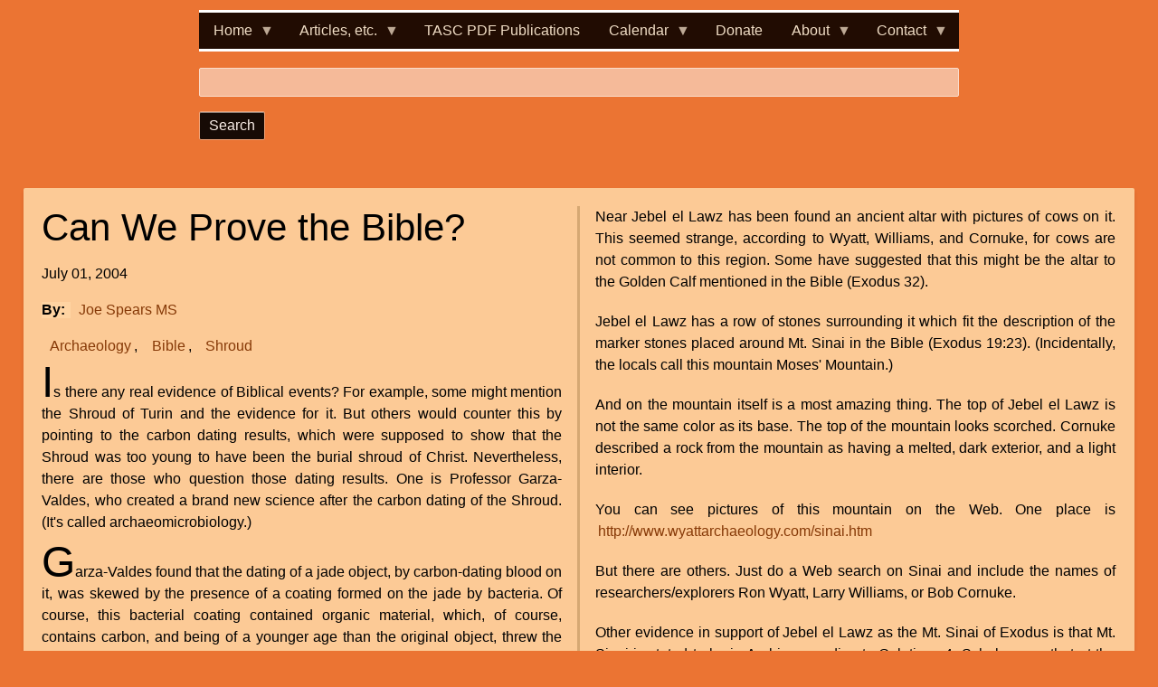

--- FILE ---
content_type: text/html; charset=UTF-8
request_url: https://tasc-creationscience.org/article/can-we-prove-bible
body_size: 8797
content:
<!DOCTYPE html>
<html lang="en" dir="ltr" prefix="content: http://purl.org/rss/1.0/modules/content/  dc: http://purl.org/dc/terms/  foaf: http://xmlns.com/foaf/0.1/  og: http://ogp.me/ns#  rdfs: http://www.w3.org/2000/01/rdf-schema#  schema: http://schema.org/  sioc: http://rdfs.org/sioc/ns#  sioct: http://rdfs.org/sioc/types#  skos: http://www.w3.org/2004/02/skos/core#  xsd: http://www.w3.org/2001/XMLSchema# " class="no-js adaptivetheme">
  <head>
    
    <meta charset="utf-8" />
<noscript><style>form.antibot * :not(.antibot-message) { display: none !important; }</style>
</noscript><meta name="Generator" content="Drupal 9 (https://www.drupal.org)" />
<meta name="MobileOptimized" content="width" />
<meta name="HandheldFriendly" content="true" />
<meta name="viewport" content="width=device-width, initial-scale=1.0" />
<link rel="icon" href="/themes/tasc_at_sk/favicon.ico" type="image/vnd.microsoft.icon" />
<link rel="canonical" href="https://tasc-creationscience.org/article/can-we-prove-bible" />
<link rel="shortlink" href="https://tasc-creationscience.org/node/89" />
<link rel="prev" href="/article/hummingbirds-get-older-and-little-wider" />
<link rel="up" href="/book/2004" />
<link rel="next" href="/article/could-ice-age-have-been-caused-genesis-flood-part-1" />

    <link rel="dns-prefetch" href="//cdnjs.cloudflare.com"><title>Can We Prove the Bible? | TASC</title>
    <link rel="stylesheet" media="all" href="/libraries/drupal-superfish/css/superfish.css?t8fb09" />
<link rel="stylesheet" media="all" href="/core/themes/stable/css/system/components/ajax-progress.module.css?t8fb09" />
<link rel="stylesheet" media="all" href="/core/themes/stable/css/system/components/align.module.css?t8fb09" />
<link rel="stylesheet" media="all" href="/core/themes/stable/css/system/components/autocomplete-loading.module.css?t8fb09" />
<link rel="stylesheet" media="all" href="/core/themes/stable/css/system/components/fieldgroup.module.css?t8fb09" />
<link rel="stylesheet" media="all" href="/core/themes/stable/css/system/components/container-inline.module.css?t8fb09" />
<link rel="stylesheet" media="all" href="/core/themes/stable/css/system/components/clearfix.module.css?t8fb09" />
<link rel="stylesheet" media="all" href="/core/themes/stable/css/system/components/details.module.css?t8fb09" />
<link rel="stylesheet" media="all" href="/core/themes/stable/css/system/components/hidden.module.css?t8fb09" />
<link rel="stylesheet" media="all" href="/core/themes/stable/css/system/components/item-list.module.css?t8fb09" />
<link rel="stylesheet" media="all" href="/core/themes/stable/css/system/components/js.module.css?t8fb09" />
<link rel="stylesheet" media="all" href="/core/themes/stable/css/system/components/nowrap.module.css?t8fb09" />
<link rel="stylesheet" media="all" href="/core/themes/stable/css/system/components/position-container.module.css?t8fb09" />
<link rel="stylesheet" media="all" href="/core/themes/stable/css/system/components/progress.module.css?t8fb09" />
<link rel="stylesheet" media="all" href="/core/themes/stable/css/system/components/reset-appearance.module.css?t8fb09" />
<link rel="stylesheet" media="all" href="/core/themes/stable/css/system/components/resize.module.css?t8fb09" />
<link rel="stylesheet" media="all" href="/core/themes/stable/css/system/components/sticky-header.module.css?t8fb09" />
<link rel="stylesheet" media="all" href="/core/themes/stable/css/system/components/system-status-counter.css?t8fb09" />
<link rel="stylesheet" media="all" href="/core/themes/stable/css/system/components/system-status-report-counters.css?t8fb09" />
<link rel="stylesheet" media="all" href="/core/themes/stable/css/system/components/system-status-report-general-info.css?t8fb09" />
<link rel="stylesheet" media="all" href="/core/themes/stable/css/system/components/tabledrag.module.css?t8fb09" />
<link rel="stylesheet" media="all" href="/core/themes/stable/css/system/components/tree-child.module.css?t8fb09" />
<link rel="stylesheet" media="all" href="/modules/contrib/footnotes/assets/css/footnotes.css?t8fb09" />
<link rel="stylesheet" media="all" href="/modules/contrib/ckeditor5_plugin_pack/modules/ckeditor5_plugin_pack_indent_block/css/indent-block.css?t8fb09" />
<link rel="stylesheet" media="all" href="/modules/contrib/ckeditor_accordion/css/accordion.frontend.css?t8fb09" />
<link rel="stylesheet" media="all" href="/libraries/drupal-superfish/style/coffee/coffee.css?t8fb09" />
<link rel="stylesheet" media="all" href="/themes/tasc_at_sk/styles/css/components/font-awesome.css?t8fb09" />
<link rel="stylesheet" media="all" href="/themes/tasc_at_sk/styles/css/components/webfonts.css?t8fb09" />
<link rel="stylesheet" media="all" href="/themes/tasc_at_sk/styles/css/components/base.css?t8fb09" />
<link rel="stylesheet" media="all" href="/themes/tasc_at_sk/styles/css/components/tables.css?t8fb09" />
<link rel="stylesheet" media="all" href="/themes/tasc_at_sk/styles/css/components/form.css?t8fb09" />
<link rel="stylesheet" media="all" href="/themes/tasc_at_sk/styles/css/components/field.css?t8fb09" />
<link rel="stylesheet" media="all" href="/themes/tasc_at_sk/styles/css/components/image.css?t8fb09" />
<link rel="stylesheet" media="all" href="/themes/tasc_at_sk/styles/css/components/page.css?t8fb09" />
<link rel="stylesheet" media="all" href="/themes/tasc_at_sk/styles/css/components/block.css?t8fb09" />
<link rel="stylesheet" media="all" href="/themes/tasc_at_sk/styles/css/components/block--branding.css?t8fb09" />
<link rel="stylesheet" media="all" href="/themes/tasc_at_sk/styles/css/components/block--breadcrumb.css?t8fb09" />
<link rel="stylesheet" media="all" href="/themes/tasc_at_sk/styles/css/components/node.css?t8fb09" />
<link rel="stylesheet" media="all" href="/themes/tasc_at_sk/styles/css/components/user.css?t8fb09" />
<link rel="stylesheet" media="all" href="/themes/tasc_at_sk/styles/css/components/views.css?t8fb09" />
<link rel="stylesheet" media="all" href="/themes/tasc_at_sk/styles/css/components/menu.css?t8fb09" />
<link rel="stylesheet" media="all" href="/themes/tasc_at_sk/styles/css/components/pagers.css?t8fb09" />
<link rel="stylesheet" media="all" href="/themes/tasc_at_sk/styles/css/components/labels.css?t8fb09" />
<link rel="stylesheet" media="all" href="/themes/tasc_at_sk/styles/css/components/markers.css?t8fb09" />
<link rel="stylesheet" media="all" href="/themes/tasc_at_sk/styles/css/components/messages.css?t8fb09" />
<link rel="stylesheet" media="all" href="/themes/tasc_at_sk/styles/css/components/print.css?t8fb09" />
<link rel="stylesheet" media="all" href="/themes/tasc_at_sk/styles/css/generated/tasc_at_sk.layout.page.css?t8fb09" />
<link rel="stylesheet" media="all" href="/themes/tasc_at_sk/styles/css/components/book.css?t8fb09" />
<link rel="stylesheet" media="all" href="/themes/tasc_at_sk/styles/css/components/comments.css?t8fb09" />
<link rel="stylesheet" media="all" href="/themes/tasc_at_sk/styles/css/components/contact-forms.css?t8fb09" />
<link rel="stylesheet" media="all" href="/themes/tasc_at_sk/styles/css/components/forum.css?t8fb09" />
<link rel="stylesheet" media="all" href="/themes/tasc_at_sk/styles/css/components/taxonomy.css?t8fb09" />
<link rel="stylesheet" media="all" href="/themes/tasc_at_sk/styles/css/components/responsive-menus--slidedown.css?t8fb09" />
<link rel="stylesheet" media="all" href="/themes/tasc_at_sk/styles/css/components/responsive-menus--dropmenu.css?t8fb09" />
<link rel="stylesheet" media="all" href="/themes/tasc_at_sk/styles/css/components/responsive-menus.css?t8fb09" />
<link rel="stylesheet" media="all" href="/themes/tasc_at_sk/styles/css/components/responsive-menus--accordion.css?t8fb09" />
<link rel="stylesheet" media="all" href="/themes/tasc_at_sk/styles/css/components/ckeditor.css?t8fb09" />
<link rel="stylesheet" media="all" href="/sites/default/files/color/tasc_at_sk-3617a58e/color.css?t8fb09" />
<link rel="stylesheet" media="all" href="/sites/default/files/color/tasc_at_sk-3617a58e/tabs.css?t8fb09" />
<link rel="stylesheet" media="all" href="/themes/tasc_at_sk/styles/css/components/jquery-ui.css?t8fb09" />
<link rel="stylesheet" media="all" href="/themes/tasc_at_sk/styles/css/components/superfish.css?t8fb09" />
<link rel="stylesheet" media="all" href="/themes/tasc_at_sk/styles/css/generated/custom-css.css?t8fb09" />
<link rel="stylesheet" media="all" href="/themes/tasc_at_sk/styles/css/custom.css?t8fb09" />

    <script src="/core/assets/vendor/modernizr/modernizr.min.js?v=3.11.7"></script>
<script src="/core/misc/modernizr-additional-tests.js?v=3.11.7"></script>

  </head><body role="document" class="layout-type--page-layout user-logged-out path-not-frontpage path-node path-article-can-we-prove-bible page-node-type--article theme-name--tasc-at-sk">
        <a href="#block-tasc-at-sk-content" class="visually-hidden focusable skip-link">Skip to main content</a>
    
      <div class="dialog-off-canvas-main-canvas" data-off-canvas-main-canvas>
    
<div class="page js-layout">
  <div data-at-row="navbar" class="l-navbar l-row">
  
  <div class="l-pr page__row pr-navbar" id="navbar">
    <div class="l-rw regions container pr-navbar__rw arc--1 hr--1" data-at-regions="">
      <div  data-at-region="1" data-at-block-count="1" class="l-r region pr-navbar__navbar" id="rid-navbar"><div id="block-mainmenu" class="settings-tray-editable l-bl block block-config-provider--superfish block-plugin-id--superfish-main" data-drupal-settingstray="editable"id="superfishmain">
  <div class="block__inner">

    <div class="block__content">
<ul id="superfish-main" class="menu sf-menu sf-main sf-horizontal sf-style-coffee" role="menu" aria-label="Menu">
  

            
  <li id="main-standardfront-page" class="sf-depth-1 menuparent sf-first" role="none">
    
          <a href="/" class="sf-depth-1 menuparent" role="menuitem" aria-haspopup="true" aria-expanded="false">Home</a>
    
    
    
              <ul role="menu">
      
      

  
  <li id="main-userlogout" class="sf-depth-2 sf-no-children sf-first" role="none">
    
          <a href="/user/login?current=/article/can-we-prove-bible" class="sf-depth-2" role="menuitem">Log in</a>
    
    
    
    
      </li>



              </ul>
      
    
    
      </li>


            
  <li id="main-menu-link-content0cb4a1d0-2d53-4cdf-ab71-ab10e2897ce0" class="sf-depth-1 menuparent" role="none">
    
          <a href="/page/articles-more" title="Articles &amp; other content" class="sf-depth-1 menuparent" role="menuitem" aria-haspopup="true" aria-expanded="false">Articles, etc.</a>
    
    
    
              <ul role="menu">
      
      

            
  <li id="main-views-viewviewsarticle-searchpage-1" class="sf-depth-2 menuparent sf-first" role="none">
    
          <a href="/article-table" title="article list searchable by title, author &amp; date" class="sf-depth-2 menuparent" role="menuitem" aria-haspopup="true" aria-expanded="false">Articles</a>
    
    
    
              <ul role="menu">
      
      

  
  <li id="main-views-viewviewspopular-articlespage-1" class="sf-depth-3 sf-no-children sf-first" role="none">
    
          <a href="/popular-articles/all" class="sf-depth-3" role="menuitem">Most Popular Articles</a>
    
    
    
    
      </li>


  
  <li id="main-views-viewviewstopicspage-1" class="sf-depth-3 sf-no-children" role="none">
    
          <a href="/topics" class="sf-depth-3" role="menuitem">Article Topics</a>
    
    
    
    
      </li>


  
  <li id="main-menu-link-content2ec84568-236e-473e-ac15-9e5f1f7b7c65" class="sf-depth-3 sf-no-children sf-last" role="none">
    
          <a href="/book/tasc-articles" class="sf-depth-3" role="menuitem">TASC Articles by Year</a>
    
    
    
    
      </li>



              </ul>
      
    
    
      </li>


  
  <li id="main-views-viewviewsaudio-viewpage-1" class="sf-depth-2 sf-no-children" role="none">
    
          <a href="/audio-list" class="sf-depth-2" role="menuitem">Podcast</a>
    
    
    
    
      </li>


  
  <li id="main-menu-link-content6f3c5cb2-03dc-4612-9b8d-077be17c06ef" class="sf-depth-2 sf-no-children" role="none">
    
          <a href="/blog" class="sf-depth-2" role="menuitem">Blog Posts</a>
    
    
    
    
      </li>


  
  <li id="main-views-viewviewsqa-listpage-1" class="sf-depth-2 sf-no-children" role="none">
    
          <a href="/qa" class="sf-depth-2" role="menuitem">Q &amp; A</a>
    
    
    
    
      </li>


  
  <li id="main-menu-link-content4865b087-b8ca-4113-9980-4078c4b1f089" class="sf-depth-2 sf-no-children" role="none">
    
          <a href="/resources" class="sf-depth-2" role="menuitem">Resources</a>
    
    
    
    
      </li>



              </ul>
      
    
    
      </li>


  
  <li id="main-views-viewviewsnewsletterspage-1" class="sf-depth-1 sf-no-children" role="none">
    
          <a href="/newsletters" title="TASC Newsletters &amp; other publications in PDF format" class="sf-depth-1" role="menuitem">TASC PDF Publications</a>
    
    
    
    
      </li>


            
  <li id="main-menu-link-content1a869317-eee5-42aa-91ce-a11b7d260757" class="sf-depth-1 menuparent" role="none">
    
          <a href="/events/calendar" title="Calendar of events" class="sf-depth-1 menuparent" role="menuitem" aria-haspopup="true" aria-expanded="false">Calendar</a>
    
    
    
              <ul role="menu">
      
      

  
  <li id="main-menu-link-content5ca14a02-558d-4fdb-978a-46de7f768ff6" class="sf-depth-2 sf-no-children sf-first" role="none">
    
          <a href="/events/calendar" class="sf-depth-2" role="menuitem">Current Calendar</a>
    
    
    
    
      </li>


  
  <li id="main-views-viewviewscalendarpage-1" class="sf-depth-2 sf-no-children" role="none">
    
          <a href="/calendar" title="Archived events" class="sf-depth-2" role="menuitem">Archived Events Calendar</a>
    
    
    
    
      </li>



              </ul>
      
    
    
      </li>


  
  <li id="main-menu-link-content05ba648b-fdcd-4474-ab2f-7b7a921399f7" class="sf-depth-1 sf-no-children" role="none">
    
          <a href="https://give.cornerstone.cc/tasc-creationscience" class="sf-depth-1 sf-external" role="menuitem">Donate</a>
    
    
    
    
      </li>


            
  <li id="main-menu-link-content18dcc3a6-553c-4c2d-834d-783bdf3f821e" class="sf-depth-1 menuparent" role="none">
    
          <a href="/about" title="About TASC" class="sf-depth-1 menuparent" role="menuitem" aria-haspopup="true" aria-expanded="false">About</a>
    
    
    
              <ul role="menu">
      
      

  
  <li id="main-menu-link-content472ade0f-71b8-4a79-906d-a6def7ebfa4f" class="sf-depth-2 sf-no-children sf-first" role="none">
    
          <a href="/book-page/tasc-history" class="sf-depth-2" role="menuitem">TASC History</a>
    
    
    
    
      </li>



              </ul>
      
    
    
      </li>


            
  <li id="main-menu-link-content2b64961d-cae3-4dc4-81b1-62a10e527b89" class="sf-depth-1 menuparent" role="none">
    
          <a href="/page/contact-us-forms" title="Contact TASC" class="sf-depth-1 menuparent" role="menuitem" aria-haspopup="true" aria-expanded="false">Contact</a>
    
    
    
              <ul role="menu">
      
      

  
  <li id="main-menu-link-contentf8a2e9b7-b907-46ac-8abe-49dda8314ca2" class="sf-depth-2 sf-no-children sf-first" role="none">
    
          <a href="/form/contact" class="sf-depth-2" role="menuitem">General Contact</a>
    
    
    
    
      </li>


  
  <li id="main-menu-link-contentfa675bdd-9e1a-4aee-b973-f615a48b0028" class="sf-depth-2 sf-no-children" role="none">
    
          <a href="/contact/request_a_speaker" class="sf-depth-2" role="menuitem">Request a Speaker</a>
    
    
    
    
      </li>


  
  <li id="main-menu-link-content7059883a-4f18-4bfa-8c82-6c89cb0ec698" class="sf-depth-2 sf-no-children" role="none">
    
          <a href="/contact/subscribe_to_tasc_newsletter" class="sf-depth-2" role="menuitem">Subscribe to TASC Publication Notifications</a>
    
    
    
    
      </li>



              </ul>
      
    
    
      </li>


</ul>
</div></div>
</div>
<div class="search-api-form settings-tray-editable l-bl block block-config-provider--search-api-block block-plugin-id--search-api-form-block" data-drupal-selector="search-api-form" id="block-searchapiform" data-drupal-settingstray="editable"id="search-api-form-block">
  <div class="block__inner">

    <div class="block__content"><form action="/search" method="get" id="search-api-form" accept-charset="UTF-8" role="form">
  <div class="js-form-item form-item js-form-type-search form-type-search js-form-item-keys form-item-keys form-no-label">
      <label for="edit-keys" class="visually-hidden">Search</label>
        <input title="Enter the terms you wish to search for." data-drupal-selector="edit-keys" type="search" id="edit-keys" name="keys" value="" size="15" maxlength="128" placeholder="" class="form-search" />

        </div>
<div data-drupal-selector="edit-actions" class="form-actions element-container-wrapper js-form-wrapper form-wrapper" id="edit-actions--2"><input data-drupal-selector="edit-submit" type="submit" id="edit-submit--2" value="Search" class="button js-form-submit form-submit" />
</div>

</form>
</div></div>
</div>
</div>
    </div>
  </div>
  
</div>
<div data-at-row="main" class="l-main l-row">
  
  <div class="l-pr page__row pr-main" id="main-content">
    <div class="l-rw regions container pr-main__rw arc--1 hr--1" data-at-regions="">
      <div  data-at-region="1" data-at-block-count="3" class="l-r region pr-main__content" id="rid-content"><main id="block-tasc-at-sk-content" class="l-bl block block-main-content" role="main" id="system-main-block">
  
  <article data-history-node-id="89" role="article" about="/article/can-we-prove-bible" typeof="sioc:Item foaf:Document" class="node node--id-89 node--type-article node--view-mode-full">
  <div class="node__container">

    <header class="node__header"><h1 class="node__title"><span property="dc:title" class="field field-name-title field-formatter-string field-type-string field-label-hidden">Can We Prove the Bible?</span>
</h1>  <span property="dc:title" content="Can We Prove the Bible?" class="rdf-meta hidden"></span>
</header>

    <div class="node__content"><div class="field field-node--field-date-article field-formatter-datetime-default field-name-field-date-article field-type-datetime field-label-hidden has-single"><div class="field__items"><div class="field__item"><time datetime="2004-07-01T12:00:00Z" class="datetime">July 01, 2004</time>
</div></div>
</div>
<div class="field field-node-field-by field-entity-reference-type-taxonomy-term field-formatter-entity-reference-label field-name-field-by field-type-entity-reference field-label-inline clearfix"><h3 class="field__label">By</h3><div class="field__items"><div class="field__item field__item--joe-spears-ms">
        <span class="field__item-wrapper"><a href="/taxonomy/term/153" hreflang="en">Joe Spears MS</a></span>
      </div></div>
</div>
<div class="field field-node-field-tags field-entity-reference-type-taxonomy-term field-formatter-entity-reference-label field-name-field-tags field-type-entity-reference field-label-hidden"><div class="field__items"><div class="field__item field__item--archaeology">
        <span class="field__item-wrapper"><a href="/topics/archaeology" rel="dc:subject" hreflang="en">Archaeology</a></span>
      </div><div class="field__item field__item--bible">
        <span class="field__item-wrapper"><a href="/topics/bible" rel="dc:subject" hreflang="en">Bible</a></span>
      </div><div class="field__item field__item--shroud">
        <span class="field__item-wrapper"><a href="/topics/shroud" rel="dc:subject" hreflang="en">Shroud</a></span>
      </div></div>
</div>
<div property="content:encoded" class="clearfix text-formatted field field-node--body field-formatter-text-default field-name-body field-type-text-with-summary field-label-hidden has-single"><div class="field__items"><div property="content:encoded" class="field__item"><div class="tex2jax_process"><p>Is there any real evidence of Biblical events? For example, some might mention the Shroud of Turin and the evidence for it. But others would counter this by pointing to the carbon dating results, which were supposed to show that the Shroud was too young to have been the burial shroud of Christ. Nevertheless, there are those who question those dating results. One is Professor Garza-Valdes, who created a brand new science after the carbon dating of the Shroud. (It's called archaeomicrobiology.)</p>
<div>
<p>Garza-Valdes found that the dating of a jade object, by carbon-dating blood on it, was skewed by the presence of a coating formed on the jade by bacteria. Of course, this bacterial coating contained organic material, which, of course, contains carbon, and being of a younger age than the original object, threw the date off. Garza-Valdes believes this same type of bacterial coating could account for an erroneously young dating of the Shroud. A coating of this type could cause an old piece of linen to be dated much younger than it really is. He has written a book about this, entitled <em>The DNA of God</em>.</p>
<p><img alt="Image" data-entity-type="" data-entity-uuid="" height="343" src="/sites/default/files/images/articles/2004/jul2004_01.jpg" title="Image" width="315" /><br />
Figure 1 - Possible location of Mt. Sinai</p>
<p>Another example of a Biblical reference which men have tried to prove is the so-called Mountain of God. This mountain, referred to as Horeb or as Mt. Sinai in the Bible—Mt. Sinai is in the Horeb mountain range—is the place where God spoke with Moses in the burning bush and Moses received his commission to deliver the children of Israel out of the slavery of Egypt. This is the mountain on which God gave Moses the Ten Commandments. Briefly, the story is that at God's command Moses went up onto the mountain, leaving Israel below, and while Moses was gone, the Israelites built a golden calf to worship.</p>
<p>Smoke and lightning and fire are associated with this mountain:</p>
<blockquote><p>Exodus 19:17-18. And Moses brought forth the people out of the camp to meet with God; and they stood at the nether part of the mount. And mount Sinai was altogether on a smoke, because the LORD descended upon it in fire: and the smoke thereof ascended as the smoke of a furnace, and the whole mount quaked greatly.</p>
</blockquote>
<p>Yet the Mt. Sinai of the Bible may not be the mountain on modern maps. Another mountain, Jebel el Lawz in Saudi Arabia, has been explored by Ron Wyatt in 1984, and Larry Williams and Bob Cornuke also explored the same area several years later. All seem convinced that Jebel el Lawz is the Mt. Sinai of Exodus.</p>
<p>Near Jebel el Lawz has been found an ancient altar with pictures of cows on it. This seemed strange, according to Wyatt, Williams, and Cornuke, for cows are not common to this region. Some have suggested that this might be the altar to the Golden Calf mentioned in the Bible (Exodus 32).</p>
<p>Jebel el Lawz has a row of stones surrounding it which fit the description of the marker stones placed around Mt. Sinai in the Bible (Exodus 19:23). (Incidentally, the locals call this mountain Moses' Mountain.)</p>
<p>And on the mountain itself is a most amazing thing. The top of Jebel el Lawz is not the same color as its base. The top of the mountain looks scorched. Cornuke described a rock from the mountain as having a melted, dark exterior, and a light interior.</p>
<p>You can see pictures of this mountain on the Web. One place is <a href="http://www.wyattarchaeology.com/sinai.htm">http://www.wyattarchaeology.com/sinai.htm</a></p>
<p>But there are others. Just do a Web search on Sinai and include the names of researchers/explorers Ron Wyatt, Larry Williams, or Bob Cornuke.</p>
<p>Other evidence in support of Jebel el Lawz as the Mt. Sinai of Exodus is that Mt. Sinai is stated to be in Arabia according to Galatians 4. Scholars say that at the time Paul wrote his letter to the Galatians Arabia would not have included what we refer to today as the Sinai Peninsula. Another point they make is that the children of Israel are described as having left Egypt, but at the time they left, the region of today's Sinai Peninsula was controlled by Egypt.</p>
<p>The Bible describes Mt. Sinai as being at the back of a desert (Exodus 3:1). Wyatt, Williams, and Cornuke point out that Jebel el Lawz is at the edge of a desert.</p>
<p>Leaving the vicinity of the Red Sea and trying to follow the route of the children of Israel, Williams and Cornuke came to some springs where the water was bitter. This they compare with the Biblical description of the bitter water in Exodus 15:22-23.</p>
<p>Exodus 15:27 tells of Israel passing through an area where there were springs and palm trees; Williams and Cornuke say they passed through a group of springs and a grove of palm trees. The Bible says Israel camped there; the explorers say they found caves at the site, where a worker told them that cave writings said that Moses and the Hebrews had come through the area.</p>
<p><img alt="Image" data-entity-type="" data-entity-uuid="" height="156" src="/sites/default/files/images/articles/2004/jul2004_02.jpg" style="border: 0pt none;" title="Image" width="316" /><br />
Figure 2 - Egyptian-style petroglyph of cow or bull on the altar at Jebel el Lawz, not found anywhere else in Saudi Arabia. From the Wyatt Museum.</p>
<p><!--</p><table style="width: 100%;" border="0" cellspacing="0" cellpadding="0">
<tbody>
<tr>
<td>
<p>&nbsp;</p>
<p>Bob Cornuke, President of Bible Archaeology Search and Exploration Institute</td>
</tr>
</tbody>
</table>
<p> -->What do we see here? If we can believe these men, we see corroboration of the Bible, we are seeing more evidence for the accounts of Exodus.</p>
<p>The interesting thing is that Williams and Cornuke departed from conventional wisdom to search for the mountain of God by exploring a different region than the area of modern Mt. Sinai. They based their directions on the account given in the Bible. They appear to have succeeded.</p>
<p>(You can read more about the expedition of Williams and Cornuke in the book <em>The Gold of Exodus</em> by Howard Blum.)</p>
</div>
</div></div></div>
</div>
<div class="node__links"><ul class="links inline"><li class="comment-forbidden"><span class="comment-forbidden__link-wrapper"></span></li></ul></div>    <nav id="book-navigation-666" class="book-navigation  has-links" role="navigation" aria-labelledby="book-label-666">
    
                <h2 class="visually-hidden" id="book-label-666">Book traversal links for Can We Prove the Bible?</h2>
      <ul class="book-pager has-prev has-next has-parent">
              <li class="book-pager__item book-pager__previous">
          <a href="/article/hummingbirds-get-older-and-little-wider" class="book-pager__link" rel="prev" title="Go to previous page">Hummingbirds Get &quot;Older&quot; and a Little Wider</a>
        </li>
                    <li class="book-pager__item book-pager__up">
          <a href="/book/2004" class="book-pager__link" title="Go to parent page">Up</a>
        </li>
                    <li class="book-pager__item book-pager__next">
          <a href="/article/could-ice-age-have-been-caused-genesis-flood-part-1" class="book-pager__link" rel="next" title="Go to next page">Could the Ice Age have been caused by the Genesis Flood (Part 1)</a>
        </li>
          </ul>
      </nav>
</div></div>
</article>

  
</main>
</div>
    </div>
  </div>
  
</div>
<div data-at-row="footer" class="l-footer l-row">
  
  <footer class="l-pr page__row pr-footer" role="contentinfo" id="footer">
    <div class="l-rw regions container pr-footer__rw arc--1 hr--1" data-at-regions="">
      <div  data-at-region="1" class="l-r region pr-footer__footer" id="rid-footer"><div id="block-copyrightfooter" class="settings-tray-editable l-bl block block-config-provider--block-content block-plugin-id--block-content-e1259106-4850-4b96-95a1-ba933e18d021 block--type-basic block--view-mode-full" data-drupal-settingstray="editable"id="block-contente1259106-4850-4b96-95a1-ba933e18d021">
  <div class="block__inner">

    <div class="block__content"><div class="clearfix text-formatted field field-block-content--body field-formatter-text-default field-name-body field-type-text-with-summary field-label-hidden has-single"><div class="field__items"><div class="field__item"><div class="tex2jax_process"><p>Copyright © TASC, Inc. All Rights Reserved.<br />
Background image credit: <br />
By Copyright © 2005 David Monniaux (Own work) [GFDL (<a href="http://www.gnu.org/copyleft/fdl.html">http://www.gnu.org/copyleft/fdl.html</a>) <br />
or CC-BY-SA-3.0 (<a href="http://creativecommons.org/licenses/by-sa/3.0/">http://creativecommons.org/licenses/by-sa/3.0/</a>)], via Wikimedia Commons<br />
Theme based on a design by <a href="https://adaptivethemes.com/">Adaptivethemes.com</a></p>
</div></div></div>
</div>
</div></div>
</div>
</div>
    </div>
  </footer>
  
</div>

  <div data-at-row="attribution" class="l-attribution l-row"><div class="l-pr attribution"><div class="l-rw"><a href="//drupal.org/project/at_theme" class="attribution__link" target="_blank">Design by Adaptive Theme</a></div></div></div>
</div>

  </div>

    
    <script type="application/json" data-drupal-selector="drupal-settings-json">{"path":{"baseUrl":"\/","scriptPath":null,"pathPrefix":"","currentPath":"node\/89","currentPathIsAdmin":false,"isFront":false,"currentLanguage":"en"},"pluralDelimiter":"\u0003","suppressDeprecationErrors":true,"ajaxPageState":{"theme":"tasc_at_sk","libraries":"at_core\/at.accordion,at_core\/at.breakpoints,at_core\/at.responsivemenus,at_core\/at.settings,ckeditor5_plugin_pack_indent_block\/indent_block,ckeditor_accordion\/accordion.frontend,footnotes\/footnotes,mathjax\/setup,statistics\/drupal.statistics,superfish\/superfish,superfish\/superfish_hoverintent,superfish\/superfish_smallscreen,superfish\/superfish_style_coffee,superfish\/superfish_supersubs,superfish\/superfish_supposition,system\/base,tasc_at_sk\/base,tasc_at_sk\/book,tasc_at_sk\/ckeditor,tasc_at_sk\/color,tasc_at_sk\/comment,tasc_at_sk\/contact,tasc_at_sk\/custom_css,tasc_at_sk\/custom_css_file,tasc_at_sk\/fontfaceobserver,tasc_at_sk\/forum,tasc_at_sk\/jquery_ui,tasc_at_sk\/responsive_menus,tasc_at_sk\/responsive_menus_accordion,tasc_at_sk\/responsive_menus_dropmenu,tasc_at_sk\/responsive_menus_slidedown,tasc_at_sk\/superfish,tasc_at_sk\/tasc_at_sk.layout.page,tasc_at_sk\/taxonomy"},"mathjax":{"config_type":1,"config":{"tex2jax":{"inlineMath":[["\\(","\\)"]],"processEscapes":"true"},"showProcessingMessages":"false","messageStyle":"none"}},"ckeditorAccordion":{"accordionStyle":{"collapseAll":1,"keepRowsOpen":0,"animateAccordionOpenAndClose":1,"openTabsWithHash":0,"allowHtmlInTitles":0}},"tasc_at_sk":{"at_responsivemenus":{"bp":"all and (min-width: 60.0625em)","default":"ms-slidedown","responsive":"ms-dropmenu","acd":{"acd_load":true,"acd_default":true,"acd_responsive":false,"acd_both":false}},"at_breakpoints":{"at_core_simple_wide":{"breakpoint":"wide","mediaquery":"all and (min-width: 60.0625em)"},"at_core_simple_tablet-isolate":{"breakpoint":"tablet-isolate","mediaquery":"all and (min-width: 45.0625em) and (max-width: 60em)"},"at_core_simple_mobile":{"breakpoint":"mobile","mediaquery":"all and (max-width: 45em)"}}},"statistics":{"data":{"nid":"89"},"url":"\/core\/modules\/statistics\/statistics.php"},"ajaxTrustedUrl":{"\/search":true},"superfish":{"superfish-main":{"id":"superfish-main","sf":{"animation":{"opacity":"show","height":"show"},"speed":"fast","autoArrows":true,"dropShadows":true},"plugins":{"smallscreen":{"cloneParent":0,"mode":"window_width"},"supposition":true,"supersubs":true}}},"ckeditor5Premium":{"isMediaInstalled":true},"user":{"uid":0,"permissionsHash":"e690b161d9a6c5f8008b976efac81b98b49ad6819e13ef61b0c14c6188fbd1e5"}}</script>
<script src="/sites/default/files/js/js_7cj1jj2R-iLXaxXTs0ysNyZcd0WkMFeFNxJdTpPVUtg.js"></script>
<script src="https://cdnjs.cloudflare.com/ajax/libs/mathjax/2.7.0/MathJax.js?config=TeX-AMS-MML_HTMLorMML"></script>
<script src="/sites/default/files/js/js_ddb5HrPtHi0N21OUbKinA_vKDeSJprOzBBFmpMGSMYk.js"></script>
<script src="/modules/contrib/ckeditor_accordion/js/accordion.frontend.min.js?t8fb09"></script>
<script src="https://cdnjs.cloudflare.com/ajax/libs/fontfaceobserver/2.0.8/fontfaceobserver.js"></script>
<script src="/sites/default/files/js/js_Zb-KvjwD-Mx_jm4YzA9d9pcQQOzZWa_KvTF40k1vsGA.js"></script>
<script src="https://cdnjs.cloudflare.com/ajax/libs/enquire.js/2.1.2/enquire.min.js"></script>
<script src="/sites/default/files/js/js_jsbFAukgLpj1SiaJ-xkTHbBCV8RFTrc6JkkVdw0sThw.js"></script>

  </body>
</html>


--- FILE ---
content_type: text/css
request_url: https://tasc-creationscience.org/themes/tasc_at_sk/styles/css/components/page.css?t8fb09
body_size: 218
content:
/**
 * Page
 *  - for page.html.twig and region markup.
 ============================================================================ */
.pr-leaderboard .block:not(.has-title) {
  margin: 0;
}

.pr-leaderboard .block:not(.has-title) p {
  margin: 1rem 0 0;
}

.pr-leaderboard .block ul,
.pr-leaderboard .block ol {
  margin: 0;
}

.pr-navbar .block {
  margin: 0;
}

.pr-navbar .block ul {
  margin: 0;
}

@media screen and (min-width: 60.0625em) {
  .pr-navbar__rw {
    padding: 0;
  }
}


--- FILE ---
content_type: text/css
request_url: https://tasc-creationscience.org/themes/tasc_at_sk/styles/css/generated/tasc_at_sk.layout.page.css?t8fb09
body_size: 536
content:
/* Layout CSS for: page.html.twig, generated: Sat, 15 Oct 16 22:11:51 +1300 */
.l-rw {
  display: flex;
  flex-wrap: wrap;
  flex-direction: row;
  max-width: 75em;
  width: 100%;
}

.l-r {
  flex: 0 0 auto;
  padding: 0 0.625em;
  width: 100%;
}
@media all and (min-width: 60.063em) {
.pr-header .arc--2 .l-r {
  width: 50%;
}
.pr-features .hr--1-2 .l-r:first-child {
  width: 83.33333%;
  -webkit-order: 2;
      -ms-flex-order: 2;
          order: 2;
}

.pr-features .hr--1-2 .l-r:last-child {
  width: 16.66667%;
  -webkit-order: 1;
      -ms-flex-order: 1;
          order: 1;
}

.pr-features .hr--1-3 .l-r:first-child {
  width: 83.33333%;
  -webkit-order: 1;
      -ms-flex-order: 1;
          order: 1;
}

.pr-features .hr--1-3 .l-r:last-child {
  width: 16.66667%;
  -webkit-order: 2;
      -ms-flex-order: 2;
          order: 2;
}

.pr-features .hr--2-3 .l-r {
  width: 50%;
}

.pr-features .arc--3 .l-r:first-child {
  width: 66.66667%;
  -webkit-order: 2;
      -ms-flex-order: 2;
          order: 2;
}

.pr-features .arc--3 .l-r:nth-child(2) {
  width: 16.66667%;
  -webkit-order: 1;
      -ms-flex-order: 1;
          order: 1;
}

.pr-features .arc--3 .l-r:last-child {
  width: 16.66667%;
  -webkit-order: 3;
      -ms-flex-order: 3;
          order: 3;
}
.pr-main .hr--1-2 .l-r:first-child {
  width: 75%;
  -webkit-order: 2;
      -ms-flex-order: 2;
          order: 2;
}

.pr-main .hr--1-2 .l-r:last-child {
  width: 25%;
  -webkit-order: 1;
      -ms-flex-order: 1;
          order: 1;
}

.pr-main .hr--1-3 .l-r:first-child {
  width: 75%;
  -webkit-order: 1;
      -ms-flex-order: 1;
          order: 1;
}

.pr-main .hr--1-3 .l-r:last-child {
  width: 25%;
  -webkit-order: 2;
      -ms-flex-order: 2;
          order: 2;
}

.pr-main .hr--2-3 .l-r {
  width: 50%;
}

.pr-main .arc--3 .l-r:first-child {
  width: 50%;
  -webkit-order: 2;
      -ms-flex-order: 2;
          order: 2;
}

.pr-main .arc--3 .l-r:nth-child(2) {
  width: 25%;
  -webkit-order: 1;
      -ms-flex-order: 1;
          order: 1;
}

.pr-main .arc--3 .l-r:last-child {
  width: 25%;
  -webkit-order: 3;
      -ms-flex-order: 3;
          order: 3;
}
.pr-subfeatures .arc--2 .l-r {
  width: 50%;
}

.pr-subfeatures .arc--3 .l-r {
  width: 33.33333%;
}

.pr-subfeatures .arc--4 .l-r {
  width: 25%;
}
}
@media all and (min-width: 45.063em) and (max-width: 60em) {
.pr-features .hr--2-3 .l-r,
.pr-features .arc--3 .l-r:nth-child(2) {
  width: 50%;
}

.pr-features .hr--2-3 .l-r:last-child,
.pr-features .arc--3 .l-r:last-child {
  width: 50%;
}
.pr-main .hr--2-3 .l-r,
.pr-main .arc--3 .l-r:nth-child(2) {
  width: 50%;
}

.pr-main .hr--2-3 .l-r:last-child,
.pr-main .arc--3 .l-r:last-child {
  width: 50%;
}
.pr-subfeatures .arc--2 .l-r,
.pr-subfeatures .arc--3 .l-r:first-child,
.pr-subfeatures .arc--4 .l-r {
  width: 50%;
}

.pr-subfeatures .arc--3 .l-r:nth-child(2) {
  width: 50%;
}
}


--- FILE ---
content_type: text/css
request_url: https://tasc-creationscience.org/themes/tasc_at_sk/styles/css/components/book.css?t8fb09
body_size: 861
content:
@charset "UTF-8";
/**
 * Book
 *  - Set styles for book navigation and the menu tree.
 ============================================================================ */
.menu--book-tree {
  margin-bottom: 1rem;
}

.menu--book-tree .menu__item a {
  margin-top: 0;
}

.book-pager {
  padding: 1rem 0;
  text-align: center;
  overflow: auto;
  border-top: 1px solid #cccccc;
  border-bottom: 1px solid #cccccc;
  display: -webkit-box;
  display: -ms-flexbox;
  display: flex;
  -webkit-box-orient: vertical;
  -webkit-box-direction: normal;
      -ms-flex-direction: column;
          flex-direction: column;
}

@media screen and (min-width: 45.0625em) {
  .book-pager {
    -webkit-box-orient: horizontal;
    -webkit-box-direction: normal;
        -ms-flex-direction: row;
            flex-direction: row;
    -ms-flex-wrap: wrap;
        flex-wrap: wrap;
    -webkit-box-pack: justify;
        -ms-flex-pack: justify;
            justify-content: space-between;
  }
}

.book-pager__item {
  list-style: none;
  vertical-align: top;
  width: 100%;
  margin-bottom: 2px;
}

.book-pager__link {
  padding: 0.25rem;
  display: inline-block;
  position: relative;
}

.book-pager__link:before, .book-pager__link:after {
  text-align: center;
  font-family: FontAwesome, sans-serif;
  position: absolute;
  top: 0;
  padding-top: 0.25rem;
  width: 1rem;
  display: none;
}

.fa-loaded .book-pager__link:before, .fa-loaded .book-pager__link:after {
  display: inline-block !important;
}

[dir="rtl"] .book-pager__link:before, [dir="rtl"] .book-pager__link:after {
  -ms-filter: "progid:DXImageTransform.Microsoft.BasicImage(rotation=0, mirror=1)";
  -webkit-transform: scale(-1, 1);
  -ms-transform: scale(-1, 1);
  transform: scale(-1, 1);
}

@media screen and (max-width: 45em) {
  .book-pager__previous {
    -webkit-box-ordinal-group: 3;
        -ms-flex-order: 2;
            order: 2;
  }
}

@media screen and (min-width: 45.0625em) {
  .book-pager__previous {
    text-align: left;
    margin-right: auto;
    width: 46%;
  }
}

.book-pager__previous a.book-pager__link {
  padding-left: 1.5rem;
}

.book-pager__previous a.book-pager__link:before {
  content: "";
  left: 0;
}

@media screen and (max-width: 45em) {
  .book-pager__up {
    -webkit-box-ordinal-group: 2;
        -ms-flex-order: 1;
            order: 1;
  }
}

@media screen and (min-width: 45.0625em) {
  .book-pager__up {
    text-align: center;
    width: 8%;
  }
}

@media screen and (max-width: 45em) {
  .book-pager__next {
    -webkit-box-ordinal-group: 4;
        -ms-flex-order: 3;
            order: 3;
  }
}

@media screen and (min-width: 45.0625em) {
  .book-pager__next {
    text-align: right;
    margin-left: auto;
    width: 46%;
  }
}

.book-pager__next a.book-pager__link {
  padding-right: 1.5rem;
}

.book-pager__next a.book-pager__link:after {
  content: "";
  right: 0;
}


--- FILE ---
content_type: text/css
request_url: https://tasc-creationscience.org/themes/tasc_at_sk/styles/css/components/taxonomy.css?t8fb09
body_size: 274
content:
/**
 * Field Taxonomy Reference (Entity Reference as tags).
 ============================================================================ */
.field-entity-reference-type-taxonomy-term .field__item {
  margin: 0 0.375rem 0;
  display: inline-block;
}

.field-entity-reference-type-taxonomy-term.field-label-above .field__item:first-child {
  margin-left: 0;
}

[dir="rtl"] .field-entity-reference-type-taxonomy-term li {
  margin: 0 0 0 0.75rem;
}

.field-entity-reference-type-taxonomy-term .field__item-wrapper:after {
  content: ",";
  display: inline-block;
}

.field-entity-reference-type-taxonomy-term .field__item:last-child .field__item-wrapper:after {
  content: "";
  display: none;
}

.field-entity-reference-type-taxonomy-term .field__items {
  padding: 0;
}

.field-entity-reference-type-taxonomy-term .field__item {
  padding: 0;
}
